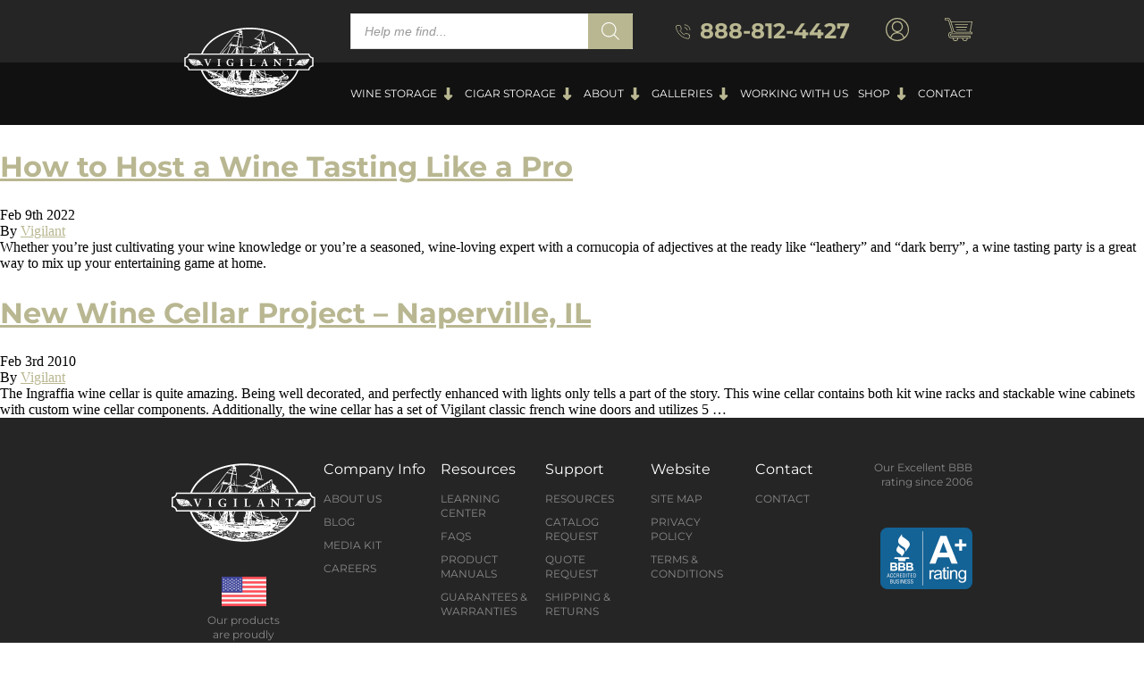

--- FILE ---
content_type: image/svg+xml
request_url: https://vigilantinc.com/wp-content/themes/vigilant/dist/images/american-express.svg
body_size: 1619
content:
<svg xmlns="http://www.w3.org/2000/svg" width="39.276" height="27.086" viewBox="0 0 39.276 27.086"><defs><style>.a{fill:#306fc5;}.b{fill:#202121;opacity:0.15;}.c{fill:#fff;}</style></defs><path class="a" d="M39.276,104.216a2.322,2.322,0,0,1-2.322,2.322H2.322A2.322,2.322,0,0,1,0,104.216V81.773a2.322,2.322,0,0,1,2.322-2.322H36.955a2.322,2.322,0,0,1,2.322,2.322v22.443Z" transform="translate(0 -79.451)"/><path class="b" d="M1.651,104.216V81.773a2.322,2.322,0,0,1,2.322-2.322H2.322A2.322,2.322,0,0,0,0,81.773v22.443a2.322,2.322,0,0,0,2.322,2.322H3.973A2.322,2.322,0,0,1,1.651,104.216Z" transform="translate(0 -79.451)"/><g transform="translate(2.819 7.959)"><path class="c" d="M74.59,202.772h1.174l-.587-1.494Z" transform="translate(-71.687 -199.891)"/><path class="c" d="M155.946,286.107v.694h1.974v.747h-1.974v.8h2.187l1.013-1.12-.96-1.12Z" transform="translate(-146.802 -278.213)"/><path class="c" d="M349.193,201.278l-.64,1.494h1.227Z" transform="translate(-324.634 -199.891)"/><path class="c" d="M213.655,284.281v-3.04l-1.387,1.494Z" transform="translate(-198.804 -273.72)"/><path class="c" d="M243.874,286.587a.538.538,0,0,0-.587-.48h-1.12v.96h1.174C243.661,287.067,243.874,286.907,243.874,286.587Z" transform="translate(-226.409 -278.213)"/><path class="c" d="M295.115,287.605a.416.416,0,0,0,.16-.373.3.3,0,0,0-.16-.373,1.037,1.037,0,0,0-.426-.053h-1.067v.854h1.067A1.038,1.038,0,0,0,295.115,287.605Z" transform="translate(-273.916 -278.857)"/><path class="c" d="M65.628,183.2v.64l-.32-.64H62.8v.64l-.32-.64H59.067a3.247,3.247,0,0,0-1.494.32v-.32h-2.4v.32a1.538,1.538,0,0,0-1.013-.32H45.572l-.587,1.334L44.4,183.2h-2.72v.64l-.267-.64H39.064L38,185.7l-1.227,2.72-.023.053h2.777l.019-.053.32-.8h.693l.32.853h3.093v-.64l.267.64h1.547l.267-.64v.64h7.414v-1.387h.107c.107,0,.107,0,.107.16v1.173H57.52v-.32a3.191,3.191,0,0,0,1.44.32h1.6l.32-.853h.747l.32.853h3.094v-.8l.48.8h2.507V183.2h-2.4Zm-18.082,4.481h-.853v-2.934l-.053.122h0L45.4,187.679h-.786l-1.28-2.934v2.934H41.518l-.373-.8H39.331l-.373.8H38.02l1.578-3.734h1.333l1.493,3.574v-3.574h1.413l.025.053h0l.673,1.465.483,1.1.017-.055,1.067-2.56h1.44v3.734Zm3.681-2.934h-2.08v.693h2.027v.747H49.146v.747h2.08v.8H48.239v-3.787h2.987v.8Zm3.8,1.375,0,0a.611.611,0,0,1,.052.063,1.026,1.026,0,0,1,.189.625v.015s0,.005,0,.008,0,0,0,0c0,.029,0,.059,0,.092v.747h-.8v-.427a1.269,1.269,0,0,0-.16-.747.485.485,0,0,0-.157-.107,1.065,1.065,0,0,0-.483-.053h-.96v1.334h-.907v-3.734H53.84a2.045,2.045,0,0,1,1.067.16.9.9,0,0,1,.425.829,1.06,1.06,0,0,1-.639.984A.714.714,0,0,1,55.031,186.12Zm1.8,1.558H55.92v-3.734h.907Zm10.4,0H66.055l-1.707-2.827V187.2l-.006-.006v.488h-.9v0h-.907l-.32-.8H60.347l-.32.853H59.013a1.6,1.6,0,0,1-1.76-1.867,2.187,2.187,0,0,1,.48-1.494,1.68,1.68,0,0,1,1.333-.427h.854v.8h-.854a.983.983,0,0,0-.694.214,1.253,1.253,0,0,0-.266.853,1.161,1.161,0,0,0,.266.907.85.85,0,0,0,.64.214h.373L60.614,184h1.334l1.494,3.574V184h1.333l1.547,2.614V184h.907v3.68h0Z" transform="translate(-36.748 -183.198)"/><path class="c" d="M246.5,204.119a.285.285,0,0,0,.042-.057.576.576,0,0,0,.074-.4.3.3,0,0,0-.008-.049s0-.008,0-.012h0a.3.3,0,0,0-.162-.182,1.045,1.045,0,0,0-.427-.053h-1.067v.854h1.067a1.039,1.039,0,0,0,.427-.053.2.2,0,0,0,.044-.032h0Z" transform="translate(-228.974 -201.817)"/><path class="c" d="M159.885,268.126a2.044,2.044,0,0,0-.267-1.014v-2.4h0v-.16h-2.569a1.518,1.518,0,0,0-.736.32v-.32h-2.454a1.694,1.694,0,0,0-1.067.32v-.32h-4.374v.32a2.064,2.064,0,0,0-1.174-.32h-2.88v.32a2.026,2.026,0,0,0-1.227-.32h-3.2l-.747.8-.693-.8h-4.8v5.388h4.694l.771-.772.669.772h2.987v-1.227h.267a3.241,3.241,0,0,0,1.227-.16v1.44h2.4v-1.387h.106c.16,0,.16,0,.16.16v1.227h7.254a2.091,2.091,0,0,0,1.227-.32v.32h2.294a2.4,2.4,0,0,0,1.28-.267,1.791,1.791,0,0,0,.847-1.438c0-.018,0-.037.007-.055l0,0C159.884,268.2,159.885,268.161,159.885,268.126Zm-16.8-.32h-1.067v1.387h-1.753l-1.02-1.174,0,0-.05-.057-1.173,1.227H134.6v-3.734h3.467l.947,1.038.2.217.027-.028,1.12-1.227h2.827a1.384,1.384,0,0,1,1.4.694,1.508,1.508,0,0,1,.044.373C144.63,267.593,143.883,267.806,143.083,267.806Zm5.334-.053a1.211,1.211,0,0,1,.16.694v.747h-.907v-.48a1.19,1.19,0,0,0-.16-.747c-.106-.16-.32-.16-.64-.16h-.96v1.387H145v-3.787h2.027a2.151,2.151,0,0,1,1.067.16.944.944,0,0,1,.48.854,1.062,1.062,0,0,1-.64,1.014A.909.909,0,0,1,148.417,267.753Zm3.681-1.547h-2.081v.693h2.027v.747h-2.027v.747H152.1v.8h-2.987v-3.787H152.1Zm2.24,2.987h-1.707v-.8h1.707a.451.451,0,0,0,.374-.107.387.387,0,0,0,0-.533.452.452,0,0,0-.32-.107c-.854-.053-1.867,0-1.867-1.173,0-.533.32-1.12,1.28-1.12h1.76v.907h-1.653a.792.792,0,0,0-.374.053c-.106.053-.106.16-.106.267,0,.16.106.213.213.266a.676.676,0,0,0,.32.053h.48a1.358,1.358,0,0,1,1.013.32,1.1,1.1,0,0,1,.267.8C155.725,268.819,155.245,269.193,154.338,269.193Zm4.587-.374a1.554,1.554,0,0,1-1.12.374H156.1v-.8H157.8a.45.45,0,0,0,.374-.107.387.387,0,0,0,0-.533.451.451,0,0,0-.32-.107c-.853-.053-1.867,0-1.867-1.173a1.09,1.09,0,0,1,1.005-1.1,1.994,1.994,0,0,1,.275-.019h1.76v.907h-1.654a.789.789,0,0,0-.373.053.407.407,0,0,0-.107.267c0,.16.053.213.214.266a.675.675,0,0,0,.32.053h.48a1.666,1.666,0,0,1,.571.085,1.149,1.149,0,0,1,.746.843,1.2,1.2,0,0,1,.017.191A1.085,1.085,0,0,1,158.925,268.819Z" transform="translate(-126.258 -258.311)"/></g></svg>

--- FILE ---
content_type: image/svg+xml
request_url: https://vigilantinc.com/wp-content/themes/vigilant/dist/images/discover.svg
body_size: 828
content:
<svg xmlns="http://www.w3.org/2000/svg" width="41.781" height="27.318" viewBox="0 0 41.781 27.318"><defs><style>.a{fill:#252525;}.b{fill:#ff8103;}.c{fill:#f6f6f6;}</style></defs><rect class="a" width="13.898" height="8.686" transform="translate(4.917 8.208)"/><path class="a" d="M-5.387,0H9.658V7.328l-13.211.226Z" transform="translate(29.1 8.631)"/><rect class="b" width="27.795" height="10.423" transform="translate(13.603 16.894)"/><circle class="b" cx="3.04" cy="3.04" r="3.04" transform="translate(18.815 9.077)"/><g transform="translate(0 0)"><g transform="translate(35.901 9.918)"><path class="c" d="M48.83,23.346a.309.309,0,1,0,.3.309A.3.3,0,0,0,48.83,23.346Zm.068.526-.121-.168v.167h-.1V23.44h.139c.105,0,.164.047.164.134a.118.118,0,0,1-.094.121l.141.178Z" transform="translate(-48.532 -23.346)"/></g><g transform="translate(36.147 10.092)"><path class="c" d="M48.882,23.581h-.018v.112h.017c.051,0,.078-.018.078-.057S48.934,23.581,48.882,23.581Z" transform="translate(-48.864 -23.581)"/></g><path class="c" d="M40.705,9.939H1.076A1.075,1.075,0,0,0,0,11.015V35.94a1.076,1.076,0,0,0,1.076,1.076h39.63a1.075,1.075,0,0,0,1.076-1.076V11.015A1.075,1.075,0,0,0,40.705,9.939Zm-4.5,9.85a.377.377,0,1,1-.378.377A.377.377,0,0,1,36.2,19.789Zm-3.59.1h1.422c1.107,0,1.741.531,1.741,1.451a1.308,1.308,0,0,1-1.121,1.394L36.2,24.8h-1.18L33.7,22.828h-.124V24.8h-.959Zm-3.353,0h2.718v.833h-1.76v1.091h1.7v.832h-1.7V23.97h1.76V24.8H29.261Zm-4.11,0,1.31,3.3,1.328-3.3h1.038L26.7,24.927h-.513L24.1,19.886h1.047Zm-5.772,1.459A2.615,2.615,0,0,1,24.4,22.361a2.584,2.584,0,0,1-.053.528c-.007.038-.019.075-.028.114s-.021.091-.037.136a2.615,2.615,0,1,1-4.905-1.795Zm-1.7-1.567a2.443,2.443,0,0,1,1.179.3v1.127a1.6,1.6,0,0,0-1.2-.553,1.634,1.634,0,0,0-1.605,1.688,1.606,1.606,0,0,0,1.65,1.7A1.533,1.533,0,0,0,18.86,23.5v1.127a2.624,2.624,0,0,1-1.2.287,2.544,2.544,0,0,1-2.594-2.564A2.583,2.583,0,0,1,17.681,19.778ZM8.713,24.235a2.558,2.558,0,0,1-1.752.568h-1.4V19.888H6.966A2.442,2.442,0,0,1,9.6,22.349,2.47,2.47,0,0,1,8.713,24.235ZM11,24.8h-.958V19.886H11Zm2.062.12a1.91,1.91,0,0,1-1.7-.937l.62-.6a1.134,1.134,0,0,0,1.046.656.7.7,0,0,0,.744-.694.588.588,0,0,0-.288-.509,3.823,3.823,0,0,0-.663-.28c-.9-.324-1.208-.671-1.208-1.348a1.442,1.442,0,0,1,1.531-1.408,2.156,2.156,0,0,1,1.445.544l-.5.658a.993.993,0,0,0-.773-.4c-.414,0-.715.235-.715.545,0,.264.169.406.746.618,1.089.4,1.413.752,1.413,1.532A1.587,1.587,0,0,1,13.067,24.922ZM41.03,36.27H14.94c16.877-2.91,26.09-9.412,26.09-9.412Z" transform="translate(0 -9.939)"/><g transform="translate(6.518 10.781)"><path class="c" d="M10.379,24.911a1.774,1.774,0,0,0-1.31-.4H8.811v3.25h.257a1.816,1.816,0,0,0,1.31-.391,1.685,1.685,0,0,0,.532-1.238A1.653,1.653,0,0,0,10.379,24.911Z" transform="translate(-8.811 -24.513)"/></g><g transform="translate(33.573 10.721)"><path class="c" d="M45.679,24.432h-.294V25.92h.279c.613,0,.937-.266.937-.76C46.6,24.683,46.276,24.432,45.679,24.432Z" transform="translate(-45.385 -24.432)"/></g></g></svg>

--- FILE ---
content_type: image/svg+xml
request_url: https://vigilantinc.com/wp-content/themes/vigilant/dist/images/facebook.svg
body_size: 108
content:
<svg xmlns="http://www.w3.org/2000/svg" width="12.482" height="21.991" viewBox="0 0 12.482 21.991"><defs><style>.a{fill:#b9b791;}</style></defs><path class="a" d="M8.21,21.99H4.688a1.068,1.068,0,0,1-1.067-1.067V12.98H1.567A1.068,1.068,0,0,1,.5,11.914V8.51A1.068,1.068,0,0,1,1.567,7.443H3.621v-1.7A5.8,5.8,0,0,1,5.156,1.581,5.527,5.527,0,0,1,9.231,0l2.686,0a1.068,1.068,0,0,1,1.065,1.067v3.16A1.068,1.068,0,0,1,11.915,5.3H10.107c-.551,0-.692.111-.722.144-.049.056-.108.215-.108.654V7.443h2.5a1.084,1.084,0,0,1,.528.134,1.07,1.07,0,0,1,.549.933v3.4a1.068,1.068,0,0,1-1.067,1.066H9.277v7.943A1.068,1.068,0,0,1,8.21,21.99ZM4.911,20.7H7.987V12.4a.713.713,0,0,1,.712-.712h2.866V8.732H8.7a.713.713,0,0,1-.712-.712V6.1A2.2,2.2,0,0,1,8.419,4.59a2.185,2.185,0,0,1,1.688-.581h1.586V1.293l-2.462,0c-2.664,0-4.319,1.705-4.319,4.45V8.02a.713.713,0,0,1-.712.712H1.789v2.959H4.2a.713.713,0,0,1,.712.712Zm7-19.408h0Zm0,0" transform="translate(-0.5 0)"/></svg>

--- FILE ---
content_type: image/svg+xml
request_url: https://vigilantinc.com/wp-content/themes/vigilant/dist/images/linkedin.svg
body_size: 58
content:
<svg xmlns="http://www.w3.org/2000/svg" width="17.085" height="19.178" viewBox="0 0 17.085 19.178"><defs><style>.a{fill:#b9b791;}</style></defs><path class="a" d="M4.39,151.625H1.157a.658.658,0,0,0-.657.657v12.184a.658.658,0,0,0,.657.657H4.39a.658.658,0,0,0,.657-.657V152.282A.658.658,0,0,0,4.39,151.625ZM3.922,164h-2.3V152.75h2.3Zm0,0" transform="translate(-0.481 -145.946)"/><path class="a" d="M2.292,0A2.292,2.292,0,1,0,4.585,2.292,2.295,2.295,0,0,0,2.292,0Zm0,3.46A1.167,1.167,0,1,1,3.46,2.292,1.168,1.168,0,0,1,2.292,3.46Zm0,0"/><path class="a" d="M166.976,153.058a4.2,4.2,0,0,0-2.766-.971,4.239,4.239,0,0,0-1.8.437v-.266a.628.628,0,0,0-.628-.628H158.5a.628.628,0,0,0-.628.628V164.5a.628.628,0,0,0,.628.628h3.357a.563.563,0,0,0,.563-.563v-7.3a1.164,1.164,0,0,1,1.113-1.172,1.15,1.15,0,0,1,1.183,1.148v7.336a.551.551,0,0,0,.551.551h3.226a.551.551,0,0,0,.551-.551v-7.113a5.726,5.726,0,0,0-2.063-4.407ZM167.914,164h-2.077v-6.761a2.274,2.274,0,0,0-4.547,0V164h-2.3V152.754h2.3v.818h0a.562.562,0,0,0,.935.421,3.117,3.117,0,0,1,2.006-.782,3.066,3.066,0,0,1,2.024.71,4.6,4.6,0,0,1,1.659,3.543Zm0,0" transform="translate(-151.954 -145.95)"/></svg>

--- FILE ---
content_type: image/svg+xml
request_url: https://vigilantinc.com/wp-content/themes/vigilant/dist/images/pinterest.svg
body_size: -52
content:
<svg xmlns="http://www.w3.org/2000/svg" width="17.236" height="22.991" viewBox="0 0 17.236 22.991"><defs><style>.a{fill:#b9b791;}</style></defs><path class="a" d="M9.118,0A8.628,8.628,0,0,0,.5,8.617a2.118,2.118,0,0,0,4.236,0,4.382,4.382,0,1,1,4.955,4.345l.782-3.931A2.118,2.118,0,0,0,8.808,6.54,2.117,2.117,0,0,0,6.318,8.2L3.88,20.459a2.118,2.118,0,0,0,1.664,2.49,2.116,2.116,0,0,0,2.49-1.664l.806-4.05h.277A8.618,8.618,0,0,0,9.118,0Zm0,15.889h-.83a.674.674,0,0,0-.661.542l-.913,4.592a.772.772,0,0,1-.754.621.783.783,0,0,1-.152-.015.771.771,0,0,1-.606-.906L7.639,8.467a.772.772,0,0,1,.755-.621.781.781,0,0,1,.152.015.771.771,0,0,1,.606.906L8.2,13.542a.674.674,0,0,0,.661.8h.255A5.729,5.729,0,1,0,3.389,8.617a.771.771,0,1,1-1.542,0,7.271,7.271,0,1,1,7.271,7.271Zm0,0" transform="translate(-0.5 0)"/></svg>

--- FILE ---
content_type: image/svg+xml
request_url: https://vigilantinc.com/wp-content/themes/vigilant/dist/images/visa.svg
body_size: 204
content:
<svg xmlns="http://www.w3.org/2000/svg" width="42" height="27" viewBox="0 0 42 27"><defs><style>.a{fill:#f6f6f6;}.b{fill:#2394bc;}.c{fill:#efc75e;}</style></defs><g transform="translate(0 -0.064)"><rect class="a" width="42" height="27" rx="3" transform="translate(0 0.064)"/><g transform="translate(5.518 8.389)"><g transform="translate(2.828 0)"><path class="b" d="M36.8,100.23l-1.519,9.452h2.428l1.518-9.452Zm7.323,3.85c-.848-.419-1.368-.7-1.368-1.13.01-.39.44-.789,1.4-.789a4.225,4.225,0,0,1,1.808.35l.22.1.33-1.978a6.127,6.127,0,0,0-2.179-.39c-2.4,0-4.086,1.246-4.1,3.029-.02,1.316,1.209,2.046,2.128,2.483.939.449,1.259.74,1.259,1.14-.01.613-.759.9-1.458.9a4.937,4.937,0,0,1-2.278-.487l-.32-.146-.339,2.055a7.581,7.581,0,0,0,2.708.488c2.548,0,4.206-1.228,4.226-3.128C46.175,105.531,45.527,104.733,44.127,104.08Zm8.613-3.821H50.862a1.2,1.2,0,0,0-1.269.76l-3.606,8.662h2.548l.7-1.875h2.85l.364,1.883H54.7Zm-2.8,5.654c.049,0,.978-3.061.978-3.061l.74,3.061ZM33.257,100.23l-2.379,6.422-.259-1.266a7.056,7.056,0,0,0-3.357-3.838l2.178,8.125h2.569l3.817-9.441H33.257Z" transform="translate(-27.262 -100.23)"/></g><path class="c" d="M5.385,101.465a1.586,1.586,0,0,0-1.579-1.217H.039L0,100.423a9.246,9.246,0,0,1,6.2,5.05Z" transform="translate(0 -100.246)"/></g></g></svg>

--- FILE ---
content_type: image/svg+xml
request_url: https://vigilantinc.com/wp-content/themes/vigilant/dist/images/shopping-cart.svg
body_size: 222
content:
<svg xmlns="http://www.w3.org/2000/svg" width="31.938" height="27.281" viewBox="0 0 31.938 27.281"><defs><style>.a{fill:#b9b791;}</style></defs><path class="a" d="M31.5,25.733H29.72l2.21-11.682a.436.436,0,0,0-.429-.518H7.27l-.431-1.414A3.908,3.908,0,0,0,3.08,9.333H.436A.437.437,0,0,0,0,9.77v2a.436.436,0,0,0,.437.437H3.082a1.055,1.055,0,0,1,1.015.752L7.744,24.933a5.242,5.242,0,0,0,.315.8H7.772a3.777,3.777,0,1,0,0,7.554h1.4v.24a3.088,3.088,0,1,0,6.175,0v-.24h4.881v.24a3.088,3.088,0,0,0,6.175,0v-.24h3.109a.437.437,0,0,0,.437-.437v-2a.437.437,0,0,0-.437-.437H7.772a.907.907,0,1,1,0-1.815H31.5a.437.437,0,0,0,.437-.437v-2a.436.436,0,0,0-.437-.437ZM7.535,14.407H30.974L28.831,25.733H12.695A2.3,2.3,0,0,1,10.487,24.1Zm6.937,19.12a2.214,2.214,0,0,1-4.428,0v-.24h4.428Zm11.056,0a2.214,2.214,0,1,1-4.428,0v-.24h4.428Zm5.537-5.8H7.772a1.781,1.781,0,1,0,0,3.561h21.3v1.123H7.772a2.9,2.9,0,1,1,0-5.807H8.825a.437.437,0,0,0,.357-.689,4.339,4.339,0,0,1-.6-1.239L4.929,12.7a1.924,1.924,0,0,0-1.85-1.371H.873V10.206H3.08A3.04,3.04,0,0,1,6,12.373L9.652,24.352A3.164,3.164,0,0,0,12.7,26.606H31.065Z" transform="translate(0 -9.333)"/><path class="a" d="M47.208,40.373H61.441a.437.437,0,0,0,0-.873H47.208a.437.437,0,0,0,0,.873Z" transform="translate(-35.101 -31.973)"/><path class="a" d="M63.247,51.667H50.812a.437.437,0,1,0,0,.873H63.247a.437.437,0,1,0,0-.873Z" transform="translate(-37.806 -41.104)"/><path class="a" d="M65.25,63.833H54.812a.437.437,0,1,0,0,.873H65.25a.437.437,0,1,0,0-.873Z" transform="translate(-40.807 -50.234)"/></svg>

--- FILE ---
content_type: image/svg+xml
request_url: https://vigilantinc.com/wp-content/themes/vigilant/dist/images/united-states.svg
body_size: 725
content:
<svg xmlns="http://www.w3.org/2000/svg" width="50.58" height="33.139" viewBox="0 0 50.58 33.139"><defs><style>.a{fill:#f5f5f5;}.b{fill:#ff4b55;}.c{fill:#41479b;}</style></defs><g transform="translate(0 -88.276)"><path class="a" d="M49.708,121.415H.872A.872.872,0,0,1,0,120.542V89.148a.872.872,0,0,1,.872-.872H49.708a.872.872,0,0,1,.872.872v31.394A.872.872,0,0,1,49.708,121.415Z" transform="translate(0 0)"/><g transform="translate(0 88.276)"><path class="b" d="M50.58,90.825H0V89.148a.872.872,0,0,1,.872-.872H49.708a.872.872,0,0,1,.872.872v1.677Z" transform="translate(0 -88.276)"/><rect class="b" width="50.58" height="2.549" transform="translate(0 10.196)"/><rect class="b" width="50.58" height="2.549" transform="translate(0 5.098)"/><path class="b" d="M50.58,245.647H.872A.872.872,0,0,1,0,244.775V243.1H50.58Z" transform="translate(0 -227.803)"/><rect class="b" width="50.58" height="2.549" transform="translate(0 25.492)"/><path class="b" d="M49.708,400.47H.872A.872.872,0,0,1,0,399.6v-1.677H50.58V399.6A.872.872,0,0,1,49.708,400.47Z" transform="translate(0 -367.332)"/><rect class="b" width="50.58" height="2.549" transform="translate(0 20.393)"/></g><path class="c" d="M22.674,88.277H.872A.872.872,0,0,0,0,89.149v16.1a.872.872,0,0,0,.872.872h21.8a.872.872,0,0,0,.872-.872v-16.1A.872.872,0,0,0,22.674,88.277Z" transform="translate(0 -0.001)"/><g transform="translate(1.408 90.221)"><path class="a" d="M15.294,108.025l.193.579.61,0a.082.082,0,0,1,.048.148l-.491.363.184.582a.082.082,0,0,1-.126.092l-.5-.355-.5.355a.082.082,0,0,1-.126-.092l.184-.582-.491-.363a.082.082,0,0,1,.048-.148l.61,0,.193-.579A.082.082,0,0,1,15.294,108.025Z" transform="translate(-14.253 -107.969)"/><path class="a" d="M15.294,138.68l.193.579.61,0a.082.082,0,0,1,.048.148l-.491.363.184.582a.082.082,0,0,1-.126.092l-.5-.355-.5.355a.082.082,0,0,1-.126-.092l.184-.582-.491-.363a.082.082,0,0,1,.048-.148l.61,0,.193-.579A.082.082,0,0,1,15.294,138.68Z" transform="translate(-14.253 -135.595)"/><path class="a" d="M15.294,169.334l.193.579.61,0a.082.082,0,0,1,.048.148l-.491.363.184.582a.082.082,0,0,1-.126.092l-.5-.355-.5.355a.082.082,0,0,1-.126-.092l.184-.582-.491-.363a.082.082,0,0,1,.048-.148l.61,0,.193-.579A.082.082,0,0,1,15.294,169.334Z" transform="translate(-14.253 -163.221)"/><path class="a" d="M15.294,199.988l.193.579.61,0a.082.082,0,0,1,.048.148l-.491.363.184.582a.082.082,0,0,1-.126.092l-.5-.355-.5.355a.082.082,0,0,1-.126-.092l.184-.582-.491-.363a.082.082,0,0,1,.048-.148l.61,0,.193-.579A.082.082,0,0,1,15.294,199.988Z" transform="translate(-14.253 -190.847)"/><path class="a" d="M15.294,230.641l.193.579.61,0a.082.082,0,0,1,.048.148l-.491.363.184.582a.082.082,0,0,1-.126.092l-.5-.355-.5.355a.082.082,0,0,1-.126-.092l.184-.582-.491-.363a.082.082,0,0,1,.048-.148l.61,0,.193-.579A.082.082,0,0,1,15.294,230.641Z" transform="translate(-14.253 -218.472)"/><path class="a" d="M39.086,123.055l.193.579.61,0a.082.082,0,0,1,.048.148l-.491.363.184.582a.082.082,0,0,1-.126.092l-.5-.355-.5.355a.082.082,0,0,1-.126-.092l.184-.582-.491-.363a.082.082,0,0,1,.048-.148l.61,0,.193-.579A.082.082,0,0,1,39.086,123.055Z" transform="translate(-35.695 -121.514)"/><path class="a" d="M39.086,153.709l.193.579.61,0a.082.082,0,0,1,.048.148l-.491.363.184.582a.082.082,0,0,1-.126.092l-.5-.355-.5.355a.082.082,0,0,1-.126-.092l.184-.582-.491-.363a.082.082,0,0,1,.048-.148l.61,0,.193-.579A.082.082,0,0,1,39.086,153.709Z" transform="translate(-35.695 -149.14)"/><path class="a" d="M39.086,184.363l.193.579.61,0a.082.082,0,0,1,.048.148l-.491.363.184.582a.082.082,0,0,1-.126.092l-.5-.355-.5.355a.082.082,0,0,1-.126-.092l.184-.582-.491-.363a.082.082,0,0,1,.048-.148l.61,0,.193-.579A.082.082,0,0,1,39.086,184.363Z" transform="translate(-35.695 -176.765)"/><path class="a" d="M39.086,215.018l.193.579.61,0a.082.082,0,0,1,.048.148l-.491.363.184.582a.082.082,0,0,1-.126.092l-.5-.355-.5.355a.082.082,0,0,1-.126-.092l.184-.582-.491-.363a.082.082,0,0,1,.048-.148l.61,0,.193-.579A.082.082,0,0,1,39.086,215.018Z" transform="translate(-35.695 -204.392)"/><path class="a" d="M62.88,108.025l.193.579.61,0a.082.082,0,0,1,.048.148l-.491.363.184.582a.082.082,0,0,1-.126.092l-.5-.355-.5.355a.082.082,0,0,1-.126-.092l.184-.582-.491-.363a.082.082,0,0,1,.048-.148l.61,0,.193-.579A.082.082,0,0,1,62.88,108.025Z" transform="translate(-57.138 -107.969)"/><path class="a" d="M62.88,138.68l.193.579.61,0a.082.082,0,0,1,.048.148l-.491.363.184.582a.082.082,0,0,1-.126.092l-.5-.355-.5.355a.082.082,0,0,1-.126-.092l.184-.582-.491-.363a.082.082,0,0,1,.048-.148l.61,0,.193-.579A.082.082,0,0,1,62.88,138.68Z" transform="translate(-57.138 -135.595)"/><path class="a" d="M62.88,169.334l.193.579.61,0a.082.082,0,0,1,.048.148l-.491.363.184.582a.082.082,0,0,1-.126.092l-.5-.355-.5.355a.082.082,0,0,1-.126-.092l.184-.582-.491-.363a.082.082,0,0,1,.048-.148l.61,0,.193-.579A.082.082,0,0,1,62.88,169.334Z" transform="translate(-57.138 -163.221)"/><path class="a" d="M62.88,199.988l.193.579.61,0a.082.082,0,0,1,.048.148l-.491.363.184.582a.082.082,0,0,1-.126.092l-.5-.355-.5.355a.082.082,0,0,1-.126-.092l.184-.582-.491-.363a.082.082,0,0,1,.048-.148l.61,0,.193-.579A.082.082,0,0,1,62.88,199.988Z" transform="translate(-57.138 -190.847)"/><path class="a" d="M62.88,230.641l.193.579.61,0a.082.082,0,0,1,.048.148l-.491.363.184.582a.082.082,0,0,1-.126.092l-.5-.355-.5.355a.082.082,0,0,1-.126-.092l.184-.582-.491-.363a.082.082,0,0,1,.048-.148l.61,0,.193-.579A.082.082,0,0,1,62.88,230.641Z" transform="translate(-57.138 -218.472)"/><path class="a" d="M86.674,123.055l.193.579.61,0a.082.082,0,0,1,.048.148l-.491.363.184.582a.082.082,0,0,1-.126.092l-.5-.355-.5.355a.082.082,0,0,1-.126-.092l.184-.582-.491-.363a.082.082,0,0,1,.048-.148l.61,0,.193-.579A.082.082,0,0,1,86.674,123.055Z" transform="translate(-78.581 -121.514)"/><path class="a" d="M86.674,153.709l.193.579.61,0a.082.082,0,0,1,.048.148l-.491.363.184.582a.082.082,0,0,1-.126.092l-.5-.355-.5.355a.082.082,0,0,1-.126-.092l.184-.582-.491-.363a.082.082,0,0,1,.048-.148l.61,0,.193-.579A.082.082,0,0,1,86.674,153.709Z" transform="translate(-78.581 -149.14)"/><path class="a" d="M86.674,184.363l.193.579.61,0a.082.082,0,0,1,.048.148l-.491.363.184.582a.082.082,0,0,1-.126.092l-.5-.355-.5.355a.082.082,0,0,1-.126-.092l.184-.582-.491-.363a.082.082,0,0,1,.048-.148l.61,0,.193-.579A.082.082,0,0,1,86.674,184.363Z" transform="translate(-78.581 -176.765)"/><path class="a" d="M86.674,215.018l.193.579.61,0a.082.082,0,0,1,.048.148l-.491.363.184.582a.082.082,0,0,1-.126.092l-.5-.355-.5.355a.082.082,0,0,1-.126-.092l.184-.582-.491-.363a.082.082,0,0,1,.048-.148l.61,0,.193-.579A.082.082,0,0,1,86.674,215.018Z" transform="translate(-78.581 -204.392)"/><path class="a" d="M110.466,108.025l.193.579.61,0a.082.082,0,0,1,.048.148l-.491.363.184.582a.082.082,0,0,1-.126.092l-.5-.355-.5.355a.082.082,0,0,1-.126-.092l.184-.582-.491-.363a.082.082,0,0,1,.048-.148l.61,0,.193-.579A.082.082,0,0,1,110.466,108.025Z" transform="translate(-100.023 -107.969)"/><path class="a" d="M110.466,138.68l.193.579.61,0a.082.082,0,0,1,.048.148l-.491.363.184.582a.082.082,0,0,1-.126.092l-.5-.355-.5.355a.082.082,0,0,1-.126-.092l.184-.582-.491-.363a.082.082,0,0,1,.048-.148l.61,0,.193-.579A.082.082,0,0,1,110.466,138.68Z" transform="translate(-100.023 -135.595)"/><path class="a" d="M110.466,169.334l.193.579.61,0a.082.082,0,0,1,.048.148l-.491.363.184.582a.082.082,0,0,1-.126.092l-.5-.355-.5.355a.082.082,0,0,1-.126-.092l.184-.582-.491-.363a.082.082,0,0,1,.048-.148l.61,0,.193-.579A.082.082,0,0,1,110.466,169.334Z" transform="translate(-100.023 -163.221)"/><path class="a" d="M110.466,199.988l.193.579.61,0a.082.082,0,0,1,.048.148l-.491.363.184.582a.082.082,0,0,1-.126.092l-.5-.355-.5.355a.082.082,0,0,1-.126-.092l.184-.582-.491-.363a.082.082,0,0,1,.048-.148l.61,0,.193-.579A.082.082,0,0,1,110.466,199.988Z" transform="translate(-100.023 -190.847)"/><path class="a" d="M110.466,230.641l.193.579.61,0a.082.082,0,0,1,.048.148l-.491.363.184.582a.082.082,0,0,1-.126.092l-.5-.355-.5.355a.082.082,0,0,1-.126-.092l.184-.582-.491-.363a.082.082,0,0,1,.048-.148l.61,0,.193-.579A.082.082,0,0,1,110.466,230.641Z" transform="translate(-100.023 -218.472)"/><path class="a" d="M134.26,123.055l.193.579.61,0a.082.082,0,0,1,.048.148l-.491.363.184.582a.082.082,0,0,1-.126.092l-.5-.355-.5.355a.082.082,0,0,1-.126-.092l.184-.582-.491-.363a.082.082,0,0,1,.048-.148l.61,0,.193-.579A.082.082,0,0,1,134.26,123.055Z" transform="translate(-121.466 -121.514)"/><path class="a" d="M134.26,153.709l.193.579.61,0a.082.082,0,0,1,.048.148l-.491.363.184.582a.082.082,0,0,1-.126.092l-.5-.355-.5.355a.082.082,0,0,1-.126-.092l.184-.582-.491-.363a.082.082,0,0,1,.048-.148l.61,0,.193-.579A.082.082,0,0,1,134.26,153.709Z" transform="translate(-121.466 -149.14)"/><path class="a" d="M134.26,184.363l.193.579.61,0a.082.082,0,0,1,.048.148l-.491.363.184.582a.082.082,0,0,1-.126.092l-.5-.355-.5.355a.082.082,0,0,1-.126-.092l.184-.582-.491-.363a.082.082,0,0,1,.048-.148l.61,0,.193-.579A.082.082,0,0,1,134.26,184.363Z" transform="translate(-121.466 -176.765)"/><path class="a" d="M134.26,215.018l.193.579.61,0a.082.082,0,0,1,.048.148l-.491.363.184.582a.082.082,0,0,1-.126.092l-.5-.355-.5.355a.082.082,0,0,1-.126-.092l.184-.582-.491-.363a.082.082,0,0,1,.048-.148l.61,0,.193-.579A.082.082,0,0,1,134.26,215.018Z" transform="translate(-121.466 -204.392)"/><path class="a" d="M158.054,108.025l.193.579.61,0a.082.082,0,0,1,.048.148l-.491.363.184.582a.082.082,0,0,1-.126.092l-.5-.355-.5.355a.082.082,0,0,1-.126-.092l.184-.582-.491-.363a.082.082,0,0,1,.048-.148l.61,0,.193-.579A.082.082,0,0,1,158.054,108.025Z" transform="translate(-142.91 -107.969)"/><path class="a" d="M158.054,138.68l.193.579.61,0a.082.082,0,0,1,.048.148l-.491.363.184.582a.082.082,0,0,1-.126.092l-.5-.355-.5.355a.082.082,0,0,1-.126-.092l.184-.582-.491-.363a.082.082,0,0,1,.048-.148l.61,0,.193-.579A.082.082,0,0,1,158.054,138.68Z" transform="translate(-142.91 -135.595)"/><path class="a" d="M158.054,169.334l.193.579.61,0a.082.082,0,0,1,.048.148l-.491.363.184.582a.082.082,0,0,1-.126.092l-.5-.355-.5.355a.082.082,0,0,1-.126-.092l.184-.582-.491-.363a.082.082,0,0,1,.048-.148l.61,0,.193-.579A.082.082,0,0,1,158.054,169.334Z" transform="translate(-142.91 -163.221)"/><path class="a" d="M158.054,199.988l.193.579.61,0a.082.082,0,0,1,.048.148l-.491.363.184.582a.082.082,0,0,1-.126.092l-.5-.355-.5.355a.082.082,0,0,1-.126-.092l.184-.582-.491-.363a.082.082,0,0,1,.048-.148l.61,0,.193-.579A.082.082,0,0,1,158.054,199.988Z" transform="translate(-142.91 -190.847)"/><path class="a" d="M158.054,230.641l.193.579.61,0a.082.082,0,0,1,.048.148l-.491.363.184.582a.082.082,0,0,1-.126.092l-.5-.355-.5.355a.082.082,0,0,1-.126-.092l.184-.582-.491-.363a.082.082,0,0,1,.048-.148l.61,0,.193-.579A.082.082,0,0,1,158.054,230.641Z" transform="translate(-142.91 -218.472)"/><path class="a" d="M181.847,123.055l.193.579.61,0a.082.082,0,0,1,.048.148l-.491.363.184.582a.082.082,0,0,1-.126.092l-.5-.355-.5.355a.082.082,0,0,1-.126-.092l.184-.582-.491-.363a.082.082,0,0,1,.048-.148l.61,0,.193-.579A.082.082,0,0,1,181.847,123.055Z" transform="translate(-164.352 -121.514)"/><path class="a" d="M181.847,153.709l.193.579.61,0a.082.082,0,0,1,.048.148l-.491.363.184.582a.082.082,0,0,1-.126.092l-.5-.355-.5.355a.082.082,0,0,1-.126-.092l.184-.582-.491-.363a.082.082,0,0,1,.048-.148l.61,0,.193-.579A.082.082,0,0,1,181.847,153.709Z" transform="translate(-164.352 -149.14)"/><path class="a" d="M181.847,184.363l.193.579.61,0a.082.082,0,0,1,.048.148l-.491.363.184.582a.082.082,0,0,1-.126.092l-.5-.355-.5.355a.082.082,0,0,1-.126-.092l.184-.582-.491-.363a.082.082,0,0,1,.048-.148l.61,0,.193-.579A.082.082,0,0,1,181.847,184.363Z" transform="translate(-164.352 -176.765)"/><path class="a" d="M181.847,215.018l.193.579.61,0a.082.082,0,0,1,.048.148l-.491.363.184.582a.082.082,0,0,1-.126.092l-.5-.355-.5.355a.082.082,0,0,1-.126-.092l.184-.582-.491-.363a.082.082,0,0,1,.048-.148l.61,0,.193-.579A.082.082,0,0,1,181.847,215.018Z" transform="translate(-164.352 -204.392)"/><path class="a" d="M205.641,108.025l.193.579.61,0a.082.082,0,0,1,.048.148l-.491.363.184.582a.082.082,0,0,1-.126.092l-.5-.355-.5.355a.082.082,0,0,1-.126-.092l.184-.582-.491-.363a.082.082,0,0,1,.048-.148l.61,0,.193-.579A.082.082,0,0,1,205.641,108.025Z" transform="translate(-185.796 -107.969)"/><path class="a" d="M205.641,138.68l.193.579.61,0a.082.082,0,0,1,.048.148l-.491.363.184.582a.082.082,0,0,1-.126.092l-.5-.355-.5.355a.082.082,0,0,1-.126-.092l.184-.582-.491-.363a.082.082,0,0,1,.048-.148l.61,0,.193-.579A.082.082,0,0,1,205.641,138.68Z" transform="translate(-185.796 -135.595)"/><path class="a" d="M205.641,169.334l.193.579.61,0a.082.082,0,0,1,.048.148l-.491.363.184.582a.082.082,0,0,1-.126.092l-.5-.355-.5.355a.082.082,0,0,1-.126-.092l.184-.582-.491-.363a.082.082,0,0,1,.048-.148l.61,0,.193-.579A.082.082,0,0,1,205.641,169.334Z" transform="translate(-185.796 -163.221)"/><path class="a" d="M205.641,199.988l.193.579.61,0a.082.082,0,0,1,.048.148l-.491.363.184.582a.082.082,0,0,1-.126.092l-.5-.355-.5.355a.082.082,0,0,1-.126-.092l.184-.582-.491-.363a.082.082,0,0,1,.048-.148l.61,0,.193-.579A.082.082,0,0,1,205.641,199.988Z" transform="translate(-185.796 -190.847)"/><path class="a" d="M205.641,230.641l.193.579.61,0a.082.082,0,0,1,.048.148l-.491.363.184.582a.082.082,0,0,1-.126.092l-.5-.355-.5.355a.082.082,0,0,1-.126-.092l.184-.582-.491-.363a.082.082,0,0,1,.048-.148l.61,0,.193-.579A.082.082,0,0,1,205.641,230.641Z" transform="translate(-185.796 -218.472)"/></g></g></svg>

--- FILE ---
content_type: image/svg+xml
request_url: https://vigilantinc.com/wp-content/themes/vigilant/dist/images/twitter.svg
body_size: 338
content:
<svg xmlns="http://www.w3.org/2000/svg" width="21.018" height="17.353" viewBox="0 0 21.018 17.353"><defs><style>.a{fill:#b9b791;}</style></defs><path class="a" d="M8,17.352c-3.508,0-6.28-.613-7.607-1.681L.364,15.65l-.023-.023a1.079,1.079,0,0,1-.283-1.134l.012-.034a1.1,1.1,0,0,1,1-.69,9.057,9.057,0,0,0,2.395-.33,4.546,4.546,0,0,1-2.4-2.768.981.981,0,0,1,.342-1.144,1,1,0,0,1,.3-.153A6.629,6.629,0,0,1,.354,6.938L.346,6.911.34,6.883a1.022,1.022,0,0,1,.473-1.1A1.017,1.017,0,0,1,1.3,5.65,5.125,5.125,0,0,1,.911,4.468a4.942,4.942,0,0,1,.526-3.293l.13-.261A.727.727,0,0,1,2.731.726l.237.238A11.207,11.207,0,0,0,9.431,4.5a5.148,5.148,0,0,1,1.39-2.968A4.876,4.876,0,0,1,14.3,0h.009a6.974,6.974,0,0,1,2.878.937c.619-.2,1.365-.516,2.14-.848a.977.977,0,0,1,1.094.193.96.96,0,0,1,.208,1.055q-.084.235-.191.461a.979.979,0,0,1,.285.2,1.057,1.057,0,0,1,.263.988l-.009.034a4.032,4.032,0,0,1-1.62,2.223c-.126,6.7-5.173,12.113-11.36,12.113ZM1.572,14.984A14.519,14.519,0,0,0,8,16.119a9.624,9.624,0,0,0,7.135-3.246,11.63,11.63,0,0,0,3-7.891V4.949a.726.726,0,0,1,.387-.643,2.617,2.617,0,0,0,1.133-1.253.727.727,0,0,1-.7-1.145,4,4,0,0,0,.275-.435c-.669.281-1.3.533-1.854.7a.788.788,0,0,1-.606-.065,6.005,6.005,0,0,0-2.446-.875,3.832,3.832,0,0,0-3.686,3.884.727.727,0,0,1-.868.713,12.742,12.742,0,0,1-7.4-3.724,3.639,3.639,0,0,0-.24,2.128A4.5,4.5,0,0,0,3.188,6.3a.727.727,0,0,1-.733,1.182,3.329,3.329,0,0,1-.678-.26A6.14,6.14,0,0,0,3.882,9.666a.727.727,0,0,1-.465,1.324,3.268,3.268,0,0,1-.965-.209A3.315,3.315,0,0,0,5.1,12.656a.727.727,0,0,1,.216,1.359,8.734,8.734,0,0,1-3.741.97Zm0,0" transform="translate(0 0)"/></svg>

--- FILE ---
content_type: image/svg+xml
request_url: https://vigilantinc.com/wp-content/themes/vigilant/dist/images/mastercard.svg
body_size: 1180
content:
<svg xmlns="http://www.w3.org/2000/svg" width="40" height="27" viewBox="0 0 40 27"><defs><style>.a{fill:#f6f6f6;}.b{fill:#ee0005;}.c{fill:#f9a000;}.d{fill:#ff6300;}.e{fill:#252525;}</style></defs><g transform="translate(-0.358 -0.064)"><rect class="a" width="40" height="27" rx="3" transform="translate(0.358 0.064)"/><g transform="translate(7.061 2.209)"><circle class="b" cx="8.253" cy="8.253" r="8.253"/><circle class="c" cx="8.253" cy="8.253" r="8.253" transform="translate(10.254)"/><path class="d" d="M206.012,114.109a8.238,8.238,0,0,0,3.126,6.468,8.253,8.253,0,0,0,0-12.935A8.238,8.238,0,0,0,206.012,114.109Z" transform="translate(-195.758 -105.855)"/><g transform="translate(0.223 17.356)"><path class="e" d="M48.664,382.6a1,1,0,0,0-.889.589A.846.846,0,0,0,47,382.6a.875.875,0,0,0-.784.448v-.212c0-.118-.129-.2-.277-.2-.182,0-.307.082-.307.2v2.506s-.015-.065,0-.046a.4.4,0,0,0,.619,0v-1.534a.561.561,0,0,1,.548-.613.57.57,0,0,1,.548.607v1.474c0,.141.165.2.307.2.159,0,.312-.059.312-.2v-1.48a.554.554,0,1,1,1.1.012v1.462c0,.1.147.206.307.206s.312-.106.312-.206v-1.462A1.06,1.06,0,0,0,48.664,382.6Z" transform="translate(-45.629 -380.973)"/><path class="e" d="M118.785,382.6c-.4,0-.89.165-.89.377,0,.141.077.312.224.312.118,0,.224-.177.654-.177a.574.574,0,0,1,.584.637v.106H119.1c-.819,0-1.379.177-1.379.843a.724.724,0,0,0,.784.778,1.155,1.155,0,0,0,.89-.46v.207c0,.112.124.206.283.206s.3-.094.3-.206v-1.48A1.072,1.072,0,0,0,118.785,382.6Zm.572,1.815a.685.685,0,0,1-.631.589.35.35,0,0,1-.383-.383c0-.377.418-.425.866-.425h.148Z" transform="translate(-113.209 -380.973)"/><path class="e" d="M161.869,383.418c0-.147.129-.342.477-.342.331,0,.513.171.637.171.148,0,.236-.212.236-.3,0-.189-.442-.348-.884-.348-.742,0-1.008.442-1.008.848,0,.978,1.421.613,1.421,1.232,0,.159-.112.318-.5.318-.506,0-.631-.271-.784-.271-.124,0-.212.171-.212.277,0,.224.431.471,1.014.471.666,0,1.037-.318,1.037-.819C163.3,383.6,161.869,383.937,161.869,383.418Z" transform="translate(-154.018 -380.972)"/><path class="e" d="M203.1,366.258h-.207c-.307,0-.412-.107-.412-.39v-1.414h.719c.106,0,.171-.112.171-.23s-.065-.229-.171-.229h-.719v-1.079c0-.118-.159-.2-.312-.2s-.307.082-.307.2v2.953c0,.642.359.92,1.031.92h.207a.265.265,0,0,0,0-.53Z" transform="translate(-192.091 -362.333)"/><path class="e" d="M233.361,384.751c-.159,0-.3.224-.719.224-.454,0-.767-.248-.767-.642V384.2h1.244c.265,0,.537-.018.537-.506a1.119,1.119,0,0,0-1.173-1.09,1.194,1.194,0,0,0-1.226,1.143v.56a1.221,1.221,0,0,0,1.368,1.172c.595,0,.978-.271.978-.448C233.6,384.922,233.508,384.751,233.361,384.751Zm-1.486-1.125a.6.6,0,0,1,1.2.012c0,.141-.047.176-.218.176h-.978v-.188Z" transform="translate(-219.647 -380.973)"/><path class="e" d="M279.14,382.6h-.189a.874.874,0,0,0-.748.495v-.259c0-.118-.129-.2-.283-.2-.176,0-.3.082-.3.2v2.387c0,.1.124.206.3.206s.318-.106.318-.206v-1.208a.787.787,0,0,1,.713-.867h.189a.277.277,0,0,0,0-.548Z" transform="translate(-263.109 -380.973)"/><path class="e" d="M311.932,384.733c-.135,0-.229.195-.619.195a.57.57,0,0,1-.654-.625v-.531a.57.57,0,0,1,.648-.625c.378,0,.484.183.607.183.148,0,.248-.183.248-.3,0-.207-.365-.43-.9-.43a1.1,1.1,0,0,0-1.219,1.172v.531a1.093,1.093,0,0,0,1.225,1.172c.542,0,.931-.241.931-.448A.293.293,0,0,0,311.932,384.733Z" transform="translate(-293.503 -380.973)"/><path class="e" d="M349.927,382.6c-.4,0-.89.165-.89.377,0,.141.077.312.224.312.118,0,.224-.177.654-.177a.574.574,0,0,1,.584.637v.106h-.259c-.819,0-1.379.177-1.379.843a.724.724,0,0,0,.784.778,1.154,1.154,0,0,0,.89-.46v.207c0,.112.124.206.283.206s.3-.094.3-.206v-1.48A1.072,1.072,0,0,0,349.927,382.6Zm.572,1.815a.685.685,0,0,1-.631.589.35.35,0,0,1-.383-.383c0-.377.418-.425.866-.425h.148v.218Z" transform="translate(-329.894 -380.973)"/><path class="e" d="M396.554,382.6h-.188a.873.873,0,0,0-.748.495v-.259c0-.118-.13-.2-.283-.2-.177,0-.3.082-.3.2v2.387c0,.1.124.206.3.206s.318-.106.318-.206v-1.208a.787.787,0,0,1,.713-.867h.188a.277.277,0,0,0,0-.548Z" transform="translate(-373.18 -380.973)"/><path class="e" d="M429.391,356.592c-.176,0-.312.082-.312.2v1.874a.874.874,0,0,0-.766-.448,1.118,1.118,0,0,0-1.055,1.161v.542a1.161,1.161,0,0,0,1.055,1.172c.027,0,.739,0,.766,0,.48-.411.621-.411.619-1.658v-2.644C429.7,356.674,429.568,356.592,429.391,356.592Zm-.312,3.465a.669.669,0,0,1-.607.489.631.631,0,0,1-.595-.625v-.542a.63.63,0,0,1,.6-.613.6.6,0,0,1,.6.613Z" transform="translate(-403.389 -356.592)"/></g></g></g></svg>

--- FILE ---
content_type: image/svg+xml
request_url: https://vigilantinc.com/wp-content/themes/vigilant/dist/images/instagram.svg
body_size: -84
content:
<svg xmlns="http://www.w3.org/2000/svg" width="21.863" height="21.863" viewBox="0 0 21.863 21.863"><defs><style>.a{fill:#b9b791;}</style></defs><path class="a" d="M15.944,0H5.917A5.925,5.925,0,0,0,0,5.918V15.945a5.925,5.925,0,0,0,5.918,5.918H15.944a5.925,5.925,0,0,0,5.918-5.918V5.918A5.925,5.925,0,0,0,15.944,0Zm4.636,15.945a4.642,4.642,0,0,1-4.636,4.636H5.917a4.642,4.642,0,0,1-4.636-4.636V5.918A4.642,4.642,0,0,1,5.917,1.282H15.944a4.642,4.642,0,0,1,4.636,4.636Zm0,0" transform="translate(0.001 0)"/><path class="a" d="M121.982,116a5.978,5.978,0,1,0,5.978,5.978A5.985,5.985,0,0,0,121.982,116Zm0,10.674a4.7,4.7,0,1,1,4.7-4.7A4.7,4.7,0,0,1,121.982,126.678Zm0,0" transform="translate(-111.05 -111.05)"/><path class="a" d="M359.743,66.285a1.767,1.767,0,1,0,1.767,1.766A1.768,1.768,0,0,0,359.743,66.285Zm0,2.251a.485.485,0,1,1,.485-.485A.485.485,0,0,1,359.743,68.536Zm0,0" transform="translate(-342.69 -63.455)"/></svg>

--- FILE ---
content_type: image/svg+xml
request_url: https://vigilantinc.com/wp-content/themes/vigilant/dist/images/youtube.svg
body_size: 367
content:
<svg xmlns="http://www.w3.org/2000/svg" width="22.646" height="17.152" viewBox="0 0 22.646 17.152"><defs><style>.a{fill:#b9b791;}</style></defs><path class="a" d="M197.309,109.375l-5-2.737a.919.919,0,0,0-1.36.806v5.428a.917.917,0,0,0,1.354.809l5-2.69a.919.919,0,0,0,.006-1.616Zm-5.036,2.814v-4.057l3.739,2.046Zm0,0" transform="translate(-182.5 -101.812)"/><path class="a" d="M22.478,4.048v-.01a5.179,5.179,0,0,0-1-2.628A3.685,3.685,0,0,0,19.038.265L18.926.252l-.04,0C15.892.03,11.371,0,11.326,0h-.008c-.045,0-4.567.03-7.587.248l-.04,0L3.585.265a3.592,3.592,0,0,0-2.426,1.18,5.427,5.427,0,0,0-.99,2.581l0,.023C.159,4.124,0,5.93,0,7.742V9.437c0,1.813.16,3.618.167,3.694v.011a5.128,5.128,0,0,0,.994,2.6,3.76,3.76,0,0,0,2.522,1.128c.092.011.171.02.225.029l.052.007c1.729.164,7.148.246,7.378.249h.014c.045,0,4.566-.03,7.56-.248l.04,0,.127-.014a3.509,3.509,0,0,0,2.406-1.151,5.427,5.427,0,0,0,.99-2.581l0-.023c.007-.076.167-1.881.167-3.694V7.742c0-1.813-.16-3.618-.167-3.694ZM21.318,9.437c0,1.678-.147,3.406-.16,3.564a4.213,4.213,0,0,1-.651,1.838,2.182,2.182,0,0,1-1.566.727l-.141.016c-2.9.209-7.246.242-7.447.243-.225,0-5.565-.085-7.241-.241-.086-.014-.179-.025-.276-.036a2.481,2.481,0,0,1-1.7-.709l-.012-.013a3.823,3.823,0,0,1-.638-1.82c-.011-.12-.161-1.868-.161-3.569V7.742c0-1.676.146-3.4.16-3.564A4.127,4.127,0,0,1,2.138,2.34a2.29,2.29,0,0,1,1.6-.757l.108-.013c2.938-.21,7.32-.242,7.477-.243s4.538.032,7.449.243l.117.014a2.376,2.376,0,0,1,1.625.736l.005.006a3.884,3.884,0,0,1,.638,1.847c.01.113.161,1.865.161,3.57Zm0,0" transform="translate(0.001 0)"/></svg>